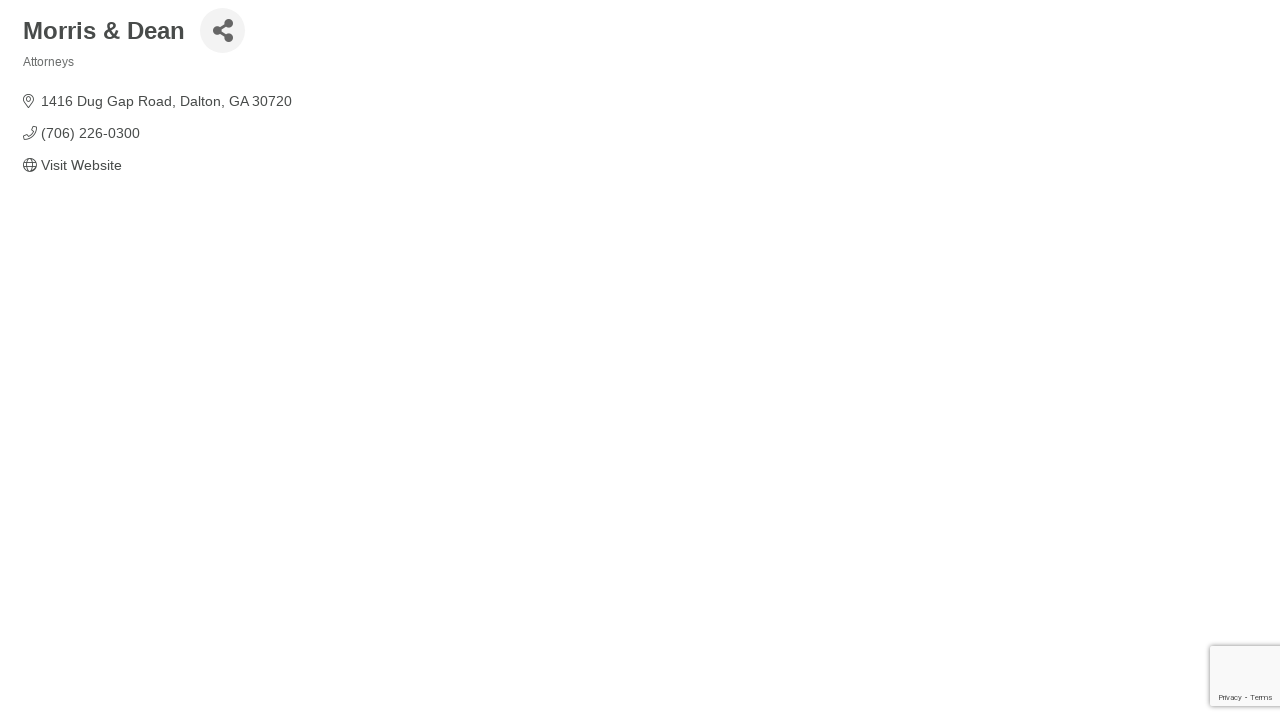

--- FILE ---
content_type: text/html; charset=utf-8
request_url: https://www.google.com/recaptcha/enterprise/anchor?ar=1&k=6LfI_T8rAAAAAMkWHrLP_GfSf3tLy9tKa839wcWa&co=aHR0cHM6Ly9idXNpbmVzcy5kYWx0b25jaGFtYmVyLm9yZzo0NDM.&hl=en&v=PoyoqOPhxBO7pBk68S4YbpHZ&size=invisible&anchor-ms=20000&execute-ms=30000&cb=2ykpb3ghl6oo
body_size: 48780
content:
<!DOCTYPE HTML><html dir="ltr" lang="en"><head><meta http-equiv="Content-Type" content="text/html; charset=UTF-8">
<meta http-equiv="X-UA-Compatible" content="IE=edge">
<title>reCAPTCHA</title>
<style type="text/css">
/* cyrillic-ext */
@font-face {
  font-family: 'Roboto';
  font-style: normal;
  font-weight: 400;
  font-stretch: 100%;
  src: url(//fonts.gstatic.com/s/roboto/v48/KFO7CnqEu92Fr1ME7kSn66aGLdTylUAMa3GUBHMdazTgWw.woff2) format('woff2');
  unicode-range: U+0460-052F, U+1C80-1C8A, U+20B4, U+2DE0-2DFF, U+A640-A69F, U+FE2E-FE2F;
}
/* cyrillic */
@font-face {
  font-family: 'Roboto';
  font-style: normal;
  font-weight: 400;
  font-stretch: 100%;
  src: url(//fonts.gstatic.com/s/roboto/v48/KFO7CnqEu92Fr1ME7kSn66aGLdTylUAMa3iUBHMdazTgWw.woff2) format('woff2');
  unicode-range: U+0301, U+0400-045F, U+0490-0491, U+04B0-04B1, U+2116;
}
/* greek-ext */
@font-face {
  font-family: 'Roboto';
  font-style: normal;
  font-weight: 400;
  font-stretch: 100%;
  src: url(//fonts.gstatic.com/s/roboto/v48/KFO7CnqEu92Fr1ME7kSn66aGLdTylUAMa3CUBHMdazTgWw.woff2) format('woff2');
  unicode-range: U+1F00-1FFF;
}
/* greek */
@font-face {
  font-family: 'Roboto';
  font-style: normal;
  font-weight: 400;
  font-stretch: 100%;
  src: url(//fonts.gstatic.com/s/roboto/v48/KFO7CnqEu92Fr1ME7kSn66aGLdTylUAMa3-UBHMdazTgWw.woff2) format('woff2');
  unicode-range: U+0370-0377, U+037A-037F, U+0384-038A, U+038C, U+038E-03A1, U+03A3-03FF;
}
/* math */
@font-face {
  font-family: 'Roboto';
  font-style: normal;
  font-weight: 400;
  font-stretch: 100%;
  src: url(//fonts.gstatic.com/s/roboto/v48/KFO7CnqEu92Fr1ME7kSn66aGLdTylUAMawCUBHMdazTgWw.woff2) format('woff2');
  unicode-range: U+0302-0303, U+0305, U+0307-0308, U+0310, U+0312, U+0315, U+031A, U+0326-0327, U+032C, U+032F-0330, U+0332-0333, U+0338, U+033A, U+0346, U+034D, U+0391-03A1, U+03A3-03A9, U+03B1-03C9, U+03D1, U+03D5-03D6, U+03F0-03F1, U+03F4-03F5, U+2016-2017, U+2034-2038, U+203C, U+2040, U+2043, U+2047, U+2050, U+2057, U+205F, U+2070-2071, U+2074-208E, U+2090-209C, U+20D0-20DC, U+20E1, U+20E5-20EF, U+2100-2112, U+2114-2115, U+2117-2121, U+2123-214F, U+2190, U+2192, U+2194-21AE, U+21B0-21E5, U+21F1-21F2, U+21F4-2211, U+2213-2214, U+2216-22FF, U+2308-230B, U+2310, U+2319, U+231C-2321, U+2336-237A, U+237C, U+2395, U+239B-23B7, U+23D0, U+23DC-23E1, U+2474-2475, U+25AF, U+25B3, U+25B7, U+25BD, U+25C1, U+25CA, U+25CC, U+25FB, U+266D-266F, U+27C0-27FF, U+2900-2AFF, U+2B0E-2B11, U+2B30-2B4C, U+2BFE, U+3030, U+FF5B, U+FF5D, U+1D400-1D7FF, U+1EE00-1EEFF;
}
/* symbols */
@font-face {
  font-family: 'Roboto';
  font-style: normal;
  font-weight: 400;
  font-stretch: 100%;
  src: url(//fonts.gstatic.com/s/roboto/v48/KFO7CnqEu92Fr1ME7kSn66aGLdTylUAMaxKUBHMdazTgWw.woff2) format('woff2');
  unicode-range: U+0001-000C, U+000E-001F, U+007F-009F, U+20DD-20E0, U+20E2-20E4, U+2150-218F, U+2190, U+2192, U+2194-2199, U+21AF, U+21E6-21F0, U+21F3, U+2218-2219, U+2299, U+22C4-22C6, U+2300-243F, U+2440-244A, U+2460-24FF, U+25A0-27BF, U+2800-28FF, U+2921-2922, U+2981, U+29BF, U+29EB, U+2B00-2BFF, U+4DC0-4DFF, U+FFF9-FFFB, U+10140-1018E, U+10190-1019C, U+101A0, U+101D0-101FD, U+102E0-102FB, U+10E60-10E7E, U+1D2C0-1D2D3, U+1D2E0-1D37F, U+1F000-1F0FF, U+1F100-1F1AD, U+1F1E6-1F1FF, U+1F30D-1F30F, U+1F315, U+1F31C, U+1F31E, U+1F320-1F32C, U+1F336, U+1F378, U+1F37D, U+1F382, U+1F393-1F39F, U+1F3A7-1F3A8, U+1F3AC-1F3AF, U+1F3C2, U+1F3C4-1F3C6, U+1F3CA-1F3CE, U+1F3D4-1F3E0, U+1F3ED, U+1F3F1-1F3F3, U+1F3F5-1F3F7, U+1F408, U+1F415, U+1F41F, U+1F426, U+1F43F, U+1F441-1F442, U+1F444, U+1F446-1F449, U+1F44C-1F44E, U+1F453, U+1F46A, U+1F47D, U+1F4A3, U+1F4B0, U+1F4B3, U+1F4B9, U+1F4BB, U+1F4BF, U+1F4C8-1F4CB, U+1F4D6, U+1F4DA, U+1F4DF, U+1F4E3-1F4E6, U+1F4EA-1F4ED, U+1F4F7, U+1F4F9-1F4FB, U+1F4FD-1F4FE, U+1F503, U+1F507-1F50B, U+1F50D, U+1F512-1F513, U+1F53E-1F54A, U+1F54F-1F5FA, U+1F610, U+1F650-1F67F, U+1F687, U+1F68D, U+1F691, U+1F694, U+1F698, U+1F6AD, U+1F6B2, U+1F6B9-1F6BA, U+1F6BC, U+1F6C6-1F6CF, U+1F6D3-1F6D7, U+1F6E0-1F6EA, U+1F6F0-1F6F3, U+1F6F7-1F6FC, U+1F700-1F7FF, U+1F800-1F80B, U+1F810-1F847, U+1F850-1F859, U+1F860-1F887, U+1F890-1F8AD, U+1F8B0-1F8BB, U+1F8C0-1F8C1, U+1F900-1F90B, U+1F93B, U+1F946, U+1F984, U+1F996, U+1F9E9, U+1FA00-1FA6F, U+1FA70-1FA7C, U+1FA80-1FA89, U+1FA8F-1FAC6, U+1FACE-1FADC, U+1FADF-1FAE9, U+1FAF0-1FAF8, U+1FB00-1FBFF;
}
/* vietnamese */
@font-face {
  font-family: 'Roboto';
  font-style: normal;
  font-weight: 400;
  font-stretch: 100%;
  src: url(//fonts.gstatic.com/s/roboto/v48/KFO7CnqEu92Fr1ME7kSn66aGLdTylUAMa3OUBHMdazTgWw.woff2) format('woff2');
  unicode-range: U+0102-0103, U+0110-0111, U+0128-0129, U+0168-0169, U+01A0-01A1, U+01AF-01B0, U+0300-0301, U+0303-0304, U+0308-0309, U+0323, U+0329, U+1EA0-1EF9, U+20AB;
}
/* latin-ext */
@font-face {
  font-family: 'Roboto';
  font-style: normal;
  font-weight: 400;
  font-stretch: 100%;
  src: url(//fonts.gstatic.com/s/roboto/v48/KFO7CnqEu92Fr1ME7kSn66aGLdTylUAMa3KUBHMdazTgWw.woff2) format('woff2');
  unicode-range: U+0100-02BA, U+02BD-02C5, U+02C7-02CC, U+02CE-02D7, U+02DD-02FF, U+0304, U+0308, U+0329, U+1D00-1DBF, U+1E00-1E9F, U+1EF2-1EFF, U+2020, U+20A0-20AB, U+20AD-20C0, U+2113, U+2C60-2C7F, U+A720-A7FF;
}
/* latin */
@font-face {
  font-family: 'Roboto';
  font-style: normal;
  font-weight: 400;
  font-stretch: 100%;
  src: url(//fonts.gstatic.com/s/roboto/v48/KFO7CnqEu92Fr1ME7kSn66aGLdTylUAMa3yUBHMdazQ.woff2) format('woff2');
  unicode-range: U+0000-00FF, U+0131, U+0152-0153, U+02BB-02BC, U+02C6, U+02DA, U+02DC, U+0304, U+0308, U+0329, U+2000-206F, U+20AC, U+2122, U+2191, U+2193, U+2212, U+2215, U+FEFF, U+FFFD;
}
/* cyrillic-ext */
@font-face {
  font-family: 'Roboto';
  font-style: normal;
  font-weight: 500;
  font-stretch: 100%;
  src: url(//fonts.gstatic.com/s/roboto/v48/KFO7CnqEu92Fr1ME7kSn66aGLdTylUAMa3GUBHMdazTgWw.woff2) format('woff2');
  unicode-range: U+0460-052F, U+1C80-1C8A, U+20B4, U+2DE0-2DFF, U+A640-A69F, U+FE2E-FE2F;
}
/* cyrillic */
@font-face {
  font-family: 'Roboto';
  font-style: normal;
  font-weight: 500;
  font-stretch: 100%;
  src: url(//fonts.gstatic.com/s/roboto/v48/KFO7CnqEu92Fr1ME7kSn66aGLdTylUAMa3iUBHMdazTgWw.woff2) format('woff2');
  unicode-range: U+0301, U+0400-045F, U+0490-0491, U+04B0-04B1, U+2116;
}
/* greek-ext */
@font-face {
  font-family: 'Roboto';
  font-style: normal;
  font-weight: 500;
  font-stretch: 100%;
  src: url(//fonts.gstatic.com/s/roboto/v48/KFO7CnqEu92Fr1ME7kSn66aGLdTylUAMa3CUBHMdazTgWw.woff2) format('woff2');
  unicode-range: U+1F00-1FFF;
}
/* greek */
@font-face {
  font-family: 'Roboto';
  font-style: normal;
  font-weight: 500;
  font-stretch: 100%;
  src: url(//fonts.gstatic.com/s/roboto/v48/KFO7CnqEu92Fr1ME7kSn66aGLdTylUAMa3-UBHMdazTgWw.woff2) format('woff2');
  unicode-range: U+0370-0377, U+037A-037F, U+0384-038A, U+038C, U+038E-03A1, U+03A3-03FF;
}
/* math */
@font-face {
  font-family: 'Roboto';
  font-style: normal;
  font-weight: 500;
  font-stretch: 100%;
  src: url(//fonts.gstatic.com/s/roboto/v48/KFO7CnqEu92Fr1ME7kSn66aGLdTylUAMawCUBHMdazTgWw.woff2) format('woff2');
  unicode-range: U+0302-0303, U+0305, U+0307-0308, U+0310, U+0312, U+0315, U+031A, U+0326-0327, U+032C, U+032F-0330, U+0332-0333, U+0338, U+033A, U+0346, U+034D, U+0391-03A1, U+03A3-03A9, U+03B1-03C9, U+03D1, U+03D5-03D6, U+03F0-03F1, U+03F4-03F5, U+2016-2017, U+2034-2038, U+203C, U+2040, U+2043, U+2047, U+2050, U+2057, U+205F, U+2070-2071, U+2074-208E, U+2090-209C, U+20D0-20DC, U+20E1, U+20E5-20EF, U+2100-2112, U+2114-2115, U+2117-2121, U+2123-214F, U+2190, U+2192, U+2194-21AE, U+21B0-21E5, U+21F1-21F2, U+21F4-2211, U+2213-2214, U+2216-22FF, U+2308-230B, U+2310, U+2319, U+231C-2321, U+2336-237A, U+237C, U+2395, U+239B-23B7, U+23D0, U+23DC-23E1, U+2474-2475, U+25AF, U+25B3, U+25B7, U+25BD, U+25C1, U+25CA, U+25CC, U+25FB, U+266D-266F, U+27C0-27FF, U+2900-2AFF, U+2B0E-2B11, U+2B30-2B4C, U+2BFE, U+3030, U+FF5B, U+FF5D, U+1D400-1D7FF, U+1EE00-1EEFF;
}
/* symbols */
@font-face {
  font-family: 'Roboto';
  font-style: normal;
  font-weight: 500;
  font-stretch: 100%;
  src: url(//fonts.gstatic.com/s/roboto/v48/KFO7CnqEu92Fr1ME7kSn66aGLdTylUAMaxKUBHMdazTgWw.woff2) format('woff2');
  unicode-range: U+0001-000C, U+000E-001F, U+007F-009F, U+20DD-20E0, U+20E2-20E4, U+2150-218F, U+2190, U+2192, U+2194-2199, U+21AF, U+21E6-21F0, U+21F3, U+2218-2219, U+2299, U+22C4-22C6, U+2300-243F, U+2440-244A, U+2460-24FF, U+25A0-27BF, U+2800-28FF, U+2921-2922, U+2981, U+29BF, U+29EB, U+2B00-2BFF, U+4DC0-4DFF, U+FFF9-FFFB, U+10140-1018E, U+10190-1019C, U+101A0, U+101D0-101FD, U+102E0-102FB, U+10E60-10E7E, U+1D2C0-1D2D3, U+1D2E0-1D37F, U+1F000-1F0FF, U+1F100-1F1AD, U+1F1E6-1F1FF, U+1F30D-1F30F, U+1F315, U+1F31C, U+1F31E, U+1F320-1F32C, U+1F336, U+1F378, U+1F37D, U+1F382, U+1F393-1F39F, U+1F3A7-1F3A8, U+1F3AC-1F3AF, U+1F3C2, U+1F3C4-1F3C6, U+1F3CA-1F3CE, U+1F3D4-1F3E0, U+1F3ED, U+1F3F1-1F3F3, U+1F3F5-1F3F7, U+1F408, U+1F415, U+1F41F, U+1F426, U+1F43F, U+1F441-1F442, U+1F444, U+1F446-1F449, U+1F44C-1F44E, U+1F453, U+1F46A, U+1F47D, U+1F4A3, U+1F4B0, U+1F4B3, U+1F4B9, U+1F4BB, U+1F4BF, U+1F4C8-1F4CB, U+1F4D6, U+1F4DA, U+1F4DF, U+1F4E3-1F4E6, U+1F4EA-1F4ED, U+1F4F7, U+1F4F9-1F4FB, U+1F4FD-1F4FE, U+1F503, U+1F507-1F50B, U+1F50D, U+1F512-1F513, U+1F53E-1F54A, U+1F54F-1F5FA, U+1F610, U+1F650-1F67F, U+1F687, U+1F68D, U+1F691, U+1F694, U+1F698, U+1F6AD, U+1F6B2, U+1F6B9-1F6BA, U+1F6BC, U+1F6C6-1F6CF, U+1F6D3-1F6D7, U+1F6E0-1F6EA, U+1F6F0-1F6F3, U+1F6F7-1F6FC, U+1F700-1F7FF, U+1F800-1F80B, U+1F810-1F847, U+1F850-1F859, U+1F860-1F887, U+1F890-1F8AD, U+1F8B0-1F8BB, U+1F8C0-1F8C1, U+1F900-1F90B, U+1F93B, U+1F946, U+1F984, U+1F996, U+1F9E9, U+1FA00-1FA6F, U+1FA70-1FA7C, U+1FA80-1FA89, U+1FA8F-1FAC6, U+1FACE-1FADC, U+1FADF-1FAE9, U+1FAF0-1FAF8, U+1FB00-1FBFF;
}
/* vietnamese */
@font-face {
  font-family: 'Roboto';
  font-style: normal;
  font-weight: 500;
  font-stretch: 100%;
  src: url(//fonts.gstatic.com/s/roboto/v48/KFO7CnqEu92Fr1ME7kSn66aGLdTylUAMa3OUBHMdazTgWw.woff2) format('woff2');
  unicode-range: U+0102-0103, U+0110-0111, U+0128-0129, U+0168-0169, U+01A0-01A1, U+01AF-01B0, U+0300-0301, U+0303-0304, U+0308-0309, U+0323, U+0329, U+1EA0-1EF9, U+20AB;
}
/* latin-ext */
@font-face {
  font-family: 'Roboto';
  font-style: normal;
  font-weight: 500;
  font-stretch: 100%;
  src: url(//fonts.gstatic.com/s/roboto/v48/KFO7CnqEu92Fr1ME7kSn66aGLdTylUAMa3KUBHMdazTgWw.woff2) format('woff2');
  unicode-range: U+0100-02BA, U+02BD-02C5, U+02C7-02CC, U+02CE-02D7, U+02DD-02FF, U+0304, U+0308, U+0329, U+1D00-1DBF, U+1E00-1E9F, U+1EF2-1EFF, U+2020, U+20A0-20AB, U+20AD-20C0, U+2113, U+2C60-2C7F, U+A720-A7FF;
}
/* latin */
@font-face {
  font-family: 'Roboto';
  font-style: normal;
  font-weight: 500;
  font-stretch: 100%;
  src: url(//fonts.gstatic.com/s/roboto/v48/KFO7CnqEu92Fr1ME7kSn66aGLdTylUAMa3yUBHMdazQ.woff2) format('woff2');
  unicode-range: U+0000-00FF, U+0131, U+0152-0153, U+02BB-02BC, U+02C6, U+02DA, U+02DC, U+0304, U+0308, U+0329, U+2000-206F, U+20AC, U+2122, U+2191, U+2193, U+2212, U+2215, U+FEFF, U+FFFD;
}
/* cyrillic-ext */
@font-face {
  font-family: 'Roboto';
  font-style: normal;
  font-weight: 900;
  font-stretch: 100%;
  src: url(//fonts.gstatic.com/s/roboto/v48/KFO7CnqEu92Fr1ME7kSn66aGLdTylUAMa3GUBHMdazTgWw.woff2) format('woff2');
  unicode-range: U+0460-052F, U+1C80-1C8A, U+20B4, U+2DE0-2DFF, U+A640-A69F, U+FE2E-FE2F;
}
/* cyrillic */
@font-face {
  font-family: 'Roboto';
  font-style: normal;
  font-weight: 900;
  font-stretch: 100%;
  src: url(//fonts.gstatic.com/s/roboto/v48/KFO7CnqEu92Fr1ME7kSn66aGLdTylUAMa3iUBHMdazTgWw.woff2) format('woff2');
  unicode-range: U+0301, U+0400-045F, U+0490-0491, U+04B0-04B1, U+2116;
}
/* greek-ext */
@font-face {
  font-family: 'Roboto';
  font-style: normal;
  font-weight: 900;
  font-stretch: 100%;
  src: url(//fonts.gstatic.com/s/roboto/v48/KFO7CnqEu92Fr1ME7kSn66aGLdTylUAMa3CUBHMdazTgWw.woff2) format('woff2');
  unicode-range: U+1F00-1FFF;
}
/* greek */
@font-face {
  font-family: 'Roboto';
  font-style: normal;
  font-weight: 900;
  font-stretch: 100%;
  src: url(//fonts.gstatic.com/s/roboto/v48/KFO7CnqEu92Fr1ME7kSn66aGLdTylUAMa3-UBHMdazTgWw.woff2) format('woff2');
  unicode-range: U+0370-0377, U+037A-037F, U+0384-038A, U+038C, U+038E-03A1, U+03A3-03FF;
}
/* math */
@font-face {
  font-family: 'Roboto';
  font-style: normal;
  font-weight: 900;
  font-stretch: 100%;
  src: url(//fonts.gstatic.com/s/roboto/v48/KFO7CnqEu92Fr1ME7kSn66aGLdTylUAMawCUBHMdazTgWw.woff2) format('woff2');
  unicode-range: U+0302-0303, U+0305, U+0307-0308, U+0310, U+0312, U+0315, U+031A, U+0326-0327, U+032C, U+032F-0330, U+0332-0333, U+0338, U+033A, U+0346, U+034D, U+0391-03A1, U+03A3-03A9, U+03B1-03C9, U+03D1, U+03D5-03D6, U+03F0-03F1, U+03F4-03F5, U+2016-2017, U+2034-2038, U+203C, U+2040, U+2043, U+2047, U+2050, U+2057, U+205F, U+2070-2071, U+2074-208E, U+2090-209C, U+20D0-20DC, U+20E1, U+20E5-20EF, U+2100-2112, U+2114-2115, U+2117-2121, U+2123-214F, U+2190, U+2192, U+2194-21AE, U+21B0-21E5, U+21F1-21F2, U+21F4-2211, U+2213-2214, U+2216-22FF, U+2308-230B, U+2310, U+2319, U+231C-2321, U+2336-237A, U+237C, U+2395, U+239B-23B7, U+23D0, U+23DC-23E1, U+2474-2475, U+25AF, U+25B3, U+25B7, U+25BD, U+25C1, U+25CA, U+25CC, U+25FB, U+266D-266F, U+27C0-27FF, U+2900-2AFF, U+2B0E-2B11, U+2B30-2B4C, U+2BFE, U+3030, U+FF5B, U+FF5D, U+1D400-1D7FF, U+1EE00-1EEFF;
}
/* symbols */
@font-face {
  font-family: 'Roboto';
  font-style: normal;
  font-weight: 900;
  font-stretch: 100%;
  src: url(//fonts.gstatic.com/s/roboto/v48/KFO7CnqEu92Fr1ME7kSn66aGLdTylUAMaxKUBHMdazTgWw.woff2) format('woff2');
  unicode-range: U+0001-000C, U+000E-001F, U+007F-009F, U+20DD-20E0, U+20E2-20E4, U+2150-218F, U+2190, U+2192, U+2194-2199, U+21AF, U+21E6-21F0, U+21F3, U+2218-2219, U+2299, U+22C4-22C6, U+2300-243F, U+2440-244A, U+2460-24FF, U+25A0-27BF, U+2800-28FF, U+2921-2922, U+2981, U+29BF, U+29EB, U+2B00-2BFF, U+4DC0-4DFF, U+FFF9-FFFB, U+10140-1018E, U+10190-1019C, U+101A0, U+101D0-101FD, U+102E0-102FB, U+10E60-10E7E, U+1D2C0-1D2D3, U+1D2E0-1D37F, U+1F000-1F0FF, U+1F100-1F1AD, U+1F1E6-1F1FF, U+1F30D-1F30F, U+1F315, U+1F31C, U+1F31E, U+1F320-1F32C, U+1F336, U+1F378, U+1F37D, U+1F382, U+1F393-1F39F, U+1F3A7-1F3A8, U+1F3AC-1F3AF, U+1F3C2, U+1F3C4-1F3C6, U+1F3CA-1F3CE, U+1F3D4-1F3E0, U+1F3ED, U+1F3F1-1F3F3, U+1F3F5-1F3F7, U+1F408, U+1F415, U+1F41F, U+1F426, U+1F43F, U+1F441-1F442, U+1F444, U+1F446-1F449, U+1F44C-1F44E, U+1F453, U+1F46A, U+1F47D, U+1F4A3, U+1F4B0, U+1F4B3, U+1F4B9, U+1F4BB, U+1F4BF, U+1F4C8-1F4CB, U+1F4D6, U+1F4DA, U+1F4DF, U+1F4E3-1F4E6, U+1F4EA-1F4ED, U+1F4F7, U+1F4F9-1F4FB, U+1F4FD-1F4FE, U+1F503, U+1F507-1F50B, U+1F50D, U+1F512-1F513, U+1F53E-1F54A, U+1F54F-1F5FA, U+1F610, U+1F650-1F67F, U+1F687, U+1F68D, U+1F691, U+1F694, U+1F698, U+1F6AD, U+1F6B2, U+1F6B9-1F6BA, U+1F6BC, U+1F6C6-1F6CF, U+1F6D3-1F6D7, U+1F6E0-1F6EA, U+1F6F0-1F6F3, U+1F6F7-1F6FC, U+1F700-1F7FF, U+1F800-1F80B, U+1F810-1F847, U+1F850-1F859, U+1F860-1F887, U+1F890-1F8AD, U+1F8B0-1F8BB, U+1F8C0-1F8C1, U+1F900-1F90B, U+1F93B, U+1F946, U+1F984, U+1F996, U+1F9E9, U+1FA00-1FA6F, U+1FA70-1FA7C, U+1FA80-1FA89, U+1FA8F-1FAC6, U+1FACE-1FADC, U+1FADF-1FAE9, U+1FAF0-1FAF8, U+1FB00-1FBFF;
}
/* vietnamese */
@font-face {
  font-family: 'Roboto';
  font-style: normal;
  font-weight: 900;
  font-stretch: 100%;
  src: url(//fonts.gstatic.com/s/roboto/v48/KFO7CnqEu92Fr1ME7kSn66aGLdTylUAMa3OUBHMdazTgWw.woff2) format('woff2');
  unicode-range: U+0102-0103, U+0110-0111, U+0128-0129, U+0168-0169, U+01A0-01A1, U+01AF-01B0, U+0300-0301, U+0303-0304, U+0308-0309, U+0323, U+0329, U+1EA0-1EF9, U+20AB;
}
/* latin-ext */
@font-face {
  font-family: 'Roboto';
  font-style: normal;
  font-weight: 900;
  font-stretch: 100%;
  src: url(//fonts.gstatic.com/s/roboto/v48/KFO7CnqEu92Fr1ME7kSn66aGLdTylUAMa3KUBHMdazTgWw.woff2) format('woff2');
  unicode-range: U+0100-02BA, U+02BD-02C5, U+02C7-02CC, U+02CE-02D7, U+02DD-02FF, U+0304, U+0308, U+0329, U+1D00-1DBF, U+1E00-1E9F, U+1EF2-1EFF, U+2020, U+20A0-20AB, U+20AD-20C0, U+2113, U+2C60-2C7F, U+A720-A7FF;
}
/* latin */
@font-face {
  font-family: 'Roboto';
  font-style: normal;
  font-weight: 900;
  font-stretch: 100%;
  src: url(//fonts.gstatic.com/s/roboto/v48/KFO7CnqEu92Fr1ME7kSn66aGLdTylUAMa3yUBHMdazQ.woff2) format('woff2');
  unicode-range: U+0000-00FF, U+0131, U+0152-0153, U+02BB-02BC, U+02C6, U+02DA, U+02DC, U+0304, U+0308, U+0329, U+2000-206F, U+20AC, U+2122, U+2191, U+2193, U+2212, U+2215, U+FEFF, U+FFFD;
}

</style>
<link rel="stylesheet" type="text/css" href="https://www.gstatic.com/recaptcha/releases/PoyoqOPhxBO7pBk68S4YbpHZ/styles__ltr.css">
<script nonce="IIFBqyAfxaBLcdpz182rig" type="text/javascript">window['__recaptcha_api'] = 'https://www.google.com/recaptcha/enterprise/';</script>
<script type="text/javascript" src="https://www.gstatic.com/recaptcha/releases/PoyoqOPhxBO7pBk68S4YbpHZ/recaptcha__en.js" nonce="IIFBqyAfxaBLcdpz182rig">
      
    </script></head>
<body><div id="rc-anchor-alert" class="rc-anchor-alert"></div>
<input type="hidden" id="recaptcha-token" value="[base64]">
<script type="text/javascript" nonce="IIFBqyAfxaBLcdpz182rig">
      recaptcha.anchor.Main.init("[\x22ainput\x22,[\x22bgdata\x22,\x22\x22,\[base64]/[base64]/bmV3IFpbdF0obVswXSk6Sz09Mj9uZXcgWlt0XShtWzBdLG1bMV0pOks9PTM/bmV3IFpbdF0obVswXSxtWzFdLG1bMl0pOks9PTQ/[base64]/[base64]/[base64]/[base64]/[base64]/[base64]/[base64]/[base64]/[base64]/[base64]/[base64]/[base64]/[base64]/[base64]\\u003d\\u003d\x22,\[base64]\x22,\[base64]/[base64]/DrxbCgsOHw5E1w4Fjw5l1YnpCCMKlLiHCgsK5Z8OQHV1dfR/DjnVlwofDkVN9PMKVw5BYwq5Tw40Jwp1ad3lyHcO1e8Onw5hwwpdtw6rDpcKyKsKNwodxOggAbcKrwr1zMCYmZC0DwozDicOtAcKsNcOMKizChwfCu8OeDcK6DV1xw73DpsOuS8OFwpotPcKhM3DCuMOIw6fClWnCmCZFw6/CgsOAw68qbnl2PcKtIwnCnBPCikURwp/Dp8O3w5jDggbDpyBQJgVHesKPwqstJ8Orw71RwrhDKcKPwpzDssOvw5o+w6XCgQpHCAvCpcOAw7hBXcKpw4DDhMKDw5LCogo/[base64]/ehrDvXPCl8O5w6HDmMKKX8Ktwps2wq/Co8KbwpdSNcO8wpvCvMKJFcKIawPDnsOCOx/Dl2phL8KDwr/Cm8OcR8KFa8KCwp7Cp2vDvxrDmzDCuQ7Cu8OzLDoGw4tyw6HDhMKGO3/DqX/[base64]/Cp3LCvcKbwqjDssOTeMKoeFXDh0Bkw71hQcORw4YZw40jBsOyNxjDvsK0OcKBw6PDhMKLdXo1C8KSwoHDhkNcwq/Cin/[base64]/CsX7CgwcxLlzDg24cK8Kww6XCrxfDscOCNCbCsAFvA0lSfMKwRn/ClMOAwpJ0wqgQw750LsO4wr/CrcOEwr7Dq2TCrFwnZsKUOcOMD1XCm8OVeQgEacOvf3xKTArDosKOwqnDhXTCjcKpw6AQwoNFwqZ5w5UZQkzClcO/[base64]/DpsOTw6E/djDDh2kKADMANcOwAg7CnMKEw4wyemh9PAfDiMKzLsKtOMK1wrLDuMOSI27DtEDDkj8vw4XDt8OwVk/ChAU3TF/[base64]/ClVHCnBbCnF3DizfDvmfDvR7DjMOGMsK3IUvDjMO8S2A3PjcBYiHDgEsJZTVWZ8Kcw5/DgcOPRsOAP8OWIMKZJBQJJixew4bCtcKzHGxYwo/CoHnCosK9w4TDpk7Do3Jfw7kawpYDeMK+woPDmncqwq/DgWTCh8KbFMOFw5waPsKKeihLCsKBw7hIwrfDiVXDtsO/w4DDqcK3wpsewoPCtFLDrMKmHcK7w4/CkcO0wpbCrSnCgA14N23DszQ0w44tw6DCgx3DgMK+w6zDjhAtFsK5w7TDpcKrLMO5wopdw7fCpMOQwrTDpMOfwqrDlsOmHgIDZRkYw61BIsOgBsK8cCZ/Zht8w5/DlcOQwp5hwp7Dkz9JwrFEwqXCmA/DmApEwqHDrBXCusKPWyJsfhvCpMKAacO3wrMwU8KlwrHCuTTCl8KsXMOcHibCkyw5wpDDvgPClidqQcK+wrbDrwvCvsOoY8KqbWoEfcOOw6glKgLChCjCgUVyNMOsOMOIwrzDkCrDlsORYjDCthvCrFllXMKJwp7DgwDCiy/Dl3HDiXfDg0PCmBtoBwLCgsKlXMO8woLCnMOCSiAYworDosOLwrYqbD07CcKgwpdKKMOXw7VBw6zCgsO+GXQjwp/CoD0Qw7/ChEdpwp1UwrkCSlvCk8Ojw4DCrMKzayfCg0vCn8OLZsKvwph6BnbDn1/[base64]/d8OjeU02TsK7wpHCpCJSP8K7C8KfEcOvcxjCtHfDp8OZw5/CosKawr7CoMOPVcKvw7oLUcKpw69+wo/Chzk1woVpw7zClyPDryscAsOKDcOofCZqw5JaZcKGT8OtXCxOInDDiCjDjkfCvRDDosOsccO0wpTDpwx0wqggQ8KDAAjCvcKTw5Ffa01gw78Xw41/[base64]/ekLDpMKiw6HClxkkwqM1w5LCpcKOb8OzBsO1bBBCwqkzXsO3AWISwo/Dtx3Dh3Vpwqs/PT/DkMKfAmV8X0fDncOTwpI+McKJw7LDmMOVw4bCkBIFQkHCr8KjwrvDvF0AwpTDvMOHw4UwwoPDkMKdwrrCocKcTjJhwobCqQLDsEgWw7jCpcKZwq9sccKBwpkPJcK+w7NfbcKrw6fDtsOxMsKhQMKMw5LCjl7DhsKRw4p0bMOJNsOsZcOgw7XDvsOgE8O3MAPDuGt/wqJxwqDCu8O9J8OiQ8O4PMKOOUkqYxbCjyDCjcK2BxBkwrQKw7vDqhBkDw/DrTlYRMKYN8Kgw5fDjMO3wr/CkhDCt2rDnHxKw6fCjXTDs8OcwoDCgQ3DscKNw4RQwqZQw7BcwrMfHx7CmgrDlXkBw5/CpXAHCsKfwosUwrU6E8Kdw43Dj8Oqf8Ksw6vDo0jCuWfCvnfDh8OgIBEMw7pUQ2VdwrjDvGRCKAnCgcOYCsKRFBLDpMKBScObasKUdXzDrT3CqsOdZlYpbsOYcsKfwrTCrj/Ds3IWw6rDt8OBW8ORw5bCgx3DtcOWw6XDiMKwIMOyw7vDoyATw49EBsKFw7LDrSNHSHXDuyVMw5DCscKlWsOFw5fDn8OBHsOnwqdqVsOyNsOlAsKaEWAcwrJ+wr9MwqF+wrTDmmJjwqZvcD3Cj0o/w53DksOSR18HS3kqUgLCksKjwoDDkgsrw4thNklWGF5UwosPbWU5OUArCnDCtzUHw5HDgjTCrcOqw5PDuV5IIUkwwp3DhnrChMODw6ZZw6VIw7rDl8KSw4MvUDHDh8K3wpd5wqtpwqrDrsKfw4XDhk9LXhZLw59xPls5fA3Dq8KjwrRyU2ZGZFI6wq3Cjn7Dn2PDmG/CjgrDhcKMbRUgw6DDoiZ6w7HCksOICi7Cm8OJd8K3wotqRMKQw4pgHiXDhVPDvXzDskR5wq9Zw4I5Q8KBw40XwrZ9aAZ+w4XCqjbDpHUww7pDcgvChcOPZy0cw68NVcONf8O/wo3Dq8KzYk17wpA6wqAlEMO3w6cbHcKUw6d/[base64]/wqvDpQXCicK1fCwdPwvDscKdNMO+wq7CucKuSxbDsznDoEIow4rCrcOyw4AvwpjCk2LDk1zDhQNlcGYQL8ONTMO5ZsO5w7wCwo09LCzDnEY1wqlTBUbCscOvwpIbasKtwq1EU29Sw4FOw7YtEsO0JwfCm3cIfcKUNwYpN8KFwrIIwobDscO6dHPDqCDDlU/Cj8O/IVjCncOaw5XCo0/CusO2w4PDk04Nwp/CgMKnNT5+wp5rw6EnISDDslZJZsKGwrM5wpPCoB53woYGXMOlQMO2wojCrcKmwq/Cmisjwq4MwqLCj8Ouw4LCrlbCgMODBsKQw7/[base64]/[base64]/DtlfCuMOVwrZyw4LDmsO1A3UVSHhuwo90f8OBwpfDnMKnwp1vJMOXw7A2YsKXwrYue8KgHmbCncO2QDrCl8KoP1F9T8Odw4xkaxx6ImTDlcOIGUwWDjLCh2kQw77CqE9zwo3CmQDDpx9BwoHCrsO3YjzDhsOhNcKdw6Z1dMO4wphXw5NNwr/[base64]/w70REcODwoBOwqoPwro0ecOWwr/CosOYwoA1EMKyPsOacRzDosKJwq3DlMOHw6PCgH5SWcK2wrzCt2g4w43Du8OXAsOhw7/Cg8OySGwWw6fCjjsHwpfCjcKzWnQWUMOeFRXDkcOlwrrDlypxNMKvL3bDj8K+cx8QQMO9RVBMw7TChXoPw4EyD3LDiMK/w7nDlsOrw53DksOkXMOZw7PCtsK6CMO/w7zDr8KOwpfDhHQwM8OiwqDDvsOnw4cPVRgjdcONw63Dthp9w4hhw7nCsm1Ywr/CmUzChcK/w7fDvcOqwrDCucKBdcOnM8KJfcKfw4h5woczw7dKwqPDisOWwpY0U8KQb1HDohzCqhPDkMK3wrnCuyrCuMOwfWhoUC/DoBPDqsKjWMKhWSPCq8KODnw0AcOmdVnCosK8PsOBw7JwYX5DwqHDrsKvwp3DtzQzwqLDisKMNcO7A8OKQX3DljN2GALDuWzCsivDnCsawpxAE8Orw4V6IcOANMK2LsKuw6VwezvDl8K/wpNOFMOdw58fwrHCvj5Lw7XDmz1teXd5DhnCj8K8w5t6wqTDpsOLw51/w5zCshAgw5tKYsK9fsO8RcKOworCnsKoCxrDj2UMwoEtwo4Gwp0mw6t2GcOgw6fCgBw8MMKxX3vDnsKONljCqUV5YF3DsSzChBjDs8Kdwok4wpNOLCPDgj0wwobCqsKbw61BOsK3JzLCpzzDjcOdw7AabsOtwrpvVMOAwqvCpcOqw43DhsK1wo98w7AxVcO/wpAIwqDCjmMbGcOLw6rDiH18wrvDmsOdFDBsw5hWwobCs8KXwpNJAcKuwo0dwr/[base64]/[base64]/CpMObwoTCusOeTcKdAUZjw7A+e8OGwo/[base64]/cCUhw69PwococmZuEMOZYSjCpG3Cr8O0FFLCjjfDpT4KDMKtwpnChMOdw4h0w6IVw7RydMOGa8KydcKLwrQsR8K9wpkwMQDCq8KAYMKXwo3Cs8OjKMKqAC/Cqxpsw6pxEx3CpiszCMKpwo3Dgl/DuR96B8OceGHDjCTCgMOhcMO/wrLDgFwoHsK0N8KBwqQSwrfDom/[base64]/wq1fwo3Cpz/DgHNgwqsnYsO6bMORwrd8ZcOnFkY5wovCqcKhcsK/wo/DgmdEMcKjw4DCp8O2cQbDuMKpXsO7w4DDuMKtKMOGdsKYwpnDt1ENw5M4wpXDvHlbcsKbVjREwq3CqwvCicO0fcOZacOlw43CgcO3FcKowqjDpMKtw5JoRhdWwpjCusKtwrdCTsOpKsKywp9+J8KGwr9Sw4zCgcOCRcOXw7rDgsK1IX7DpCXCpsKGw4TCkMO2bXN/acOmcsOUw7U8wo4SI3sWMjBswp7CgXvCu8KHT1LDkgrCkBBuZCTCpzcbJsOBesKEBj7Ch1nDoMO7wr13w6dQWDzCvMOuw4w7I1LCniDDjnNBFsO5w7HDsTRvwqTCt8OwIgMxwp7Ci8OTc3/Cmmozw61WW8K2UsKswpHDk3fDgMOxwpTCqcKjw6FqeMO9w43CsDE5wprDr8OjcXPCri81HBHCnV7DqMOgwqhBBwPDomvDm8O4wpwqwqDDk03DjiAIwo7CpTrCucOPHkEtKWXChj/[base64]/CljbDtcKXwo1qwrbDlsK/w6I9w44dw4vDokvCqsOtHBYmUMKhTxUxHMKJwq/[base64]/Cn8KmNsKawqrCiWRYw4DDoMOhw6t4XMKBH37DqcKKc1Eowp3Cuhwbd8OowpgFe8KewqdGw4hOw6M0wosNZcKKw57ChMKRwpTDnMKIL0XDnWnDk0nDgQpMwq3DpyIlZ8KSw75kbcKEGi0/[base64]/CjwHCvkUcL3hzw7DCicOjKTTDnMKuwqlHwp/DiMOrwqvCkcOww5TDrcOzw6/Ci8OQD8O0Q8KEwo/[base64]/DmTPCmsOeLcOew7glBMOOaFMBGsKTwqjDvMKgwp01XnvDisKxwq/[base64]/CqMOew4lOO8OWGsO4HhFbGls0bMKVw4pGwp5Qwpgiw4Ayw4lFw7clwrfDusOMBCNmw49oRSTDtcKBP8Kiw5/CssKyE8OOOQDDiBTCosK6awTCv8O+wpPCqcO1bcOxZMO2MMK6VhrCtcK6Zh84w7JBasOpw60CwoHDkcKqNQ1owrk5RcKFUsK8FWTDnG/DocKcGcOzeMOKecKIZERKw4wIwosyw6NZZMOMw7nCrh3DrsOTw4TCocKNw7DCkMKiw4fCncOWw4rDqx5Ea3NRU8Kgwp8aY1bChBrDoiDCs8KeEsKqw4UYe8KJLsKNS8K2TFtmJ8O0F1NsPTzDhi3DpmYxDsOmw6nDuMOTw7cQEEHDo1w6wrfDuxLCgm5/wovDsMK/PzbDq3bCqMOtCG3DpnHCr8KyasORQsKVw5DDp8KBwqUaw7bCqcO2eSXCqBzCumfClGhkw5vDmmsuT3Y5KsOBYcKEw4TDvMKAQ8Kewp8EdcOJwrzDkMKtw4rDpMK6wpXCjBLCgFDCmFR7InDDmjvChCLCicOXCMO/VmIgB3HCt8KSGWDDr8O8w5nDvMOkRx4awrfDlyDDvsK6w5ZJwoAuIMK9EcKWSMKUEAfDnUnCvMObNmo9w7JRwosswobDqH84bg0XJMOpw4lpfDDDh8K8B8K2BcK/[base64]/CoMKua1VAwpfCsQs4GcKjJyklKQ5sGMOswpHCvMKlRsKAwqPDoxHCmwLCoS4Aw5/CqjvDhBjDvcKPfVUnw6/DiyPDjhrCmsKHYwspX8Kbw7wKLTjDtMKAw6zCncKyU8OuwpBwTl4iaw7CliLCpMOIOsK9SDvClUJVfMKHwql1w4ZuwrzCmMOLwpLCjsOYJcOweTHDn8O/[base64]/CqsK3MSDDrijDhxfCm8OdQ8Ofw4tnw5wewr9tw68uw6kswqnDksKCcsKrwpPDo8K2Z8KOTcK/[base64]/DjHTCq8KADAbCpsOWw7/DnHA3wrBWw59WLcKqC05SYDIcw6h9wqLCqjMpSMORPsK4WcOVw5XClMO5BTbChsObUcKUB8Kqwpkzw4F1wr/DrcOmwqxhwpjDpsONwrw9wpbCsELDoxldwqgkwpFxw5LDoBJbS8KTw7/DlcO4YltVHsKgw7V6woLCjHsnwp/DqcOvwrbCg8KUwoPCpsKVFcKlwr9ewrUjwrwBw47Cri9Iw63CoArDu2/DvRtPU8O3wrt4w7QtJ8ODworDsMK7UD3Cj3w1cSTCosOADcK3woDDpxvCiX4cQsKhw6prw6NULAkyw5LDgMOORMOeScK5wqJcwp/DnEvDr8KIJzDDiSLCq8O1w55qMRjDkEpkwooPw60tEm3Dt8O0w5hgKCfCpMOlEzDDok9Lwo3CmBHCgXbDiC0mwpjDiR3DgTFdDjtZw77CjXzCk8KLdVA0QsKSXn3Do8Omw7vDswvCg8KxbVB8w65EwrdtUyTChgzDlcOHw4Anw6vChj/DsB9lwp/ChQddOE0SwqQxwr7DgMOqwrQow7hkQ8ODb1k6PxRDN2/DqMKcw6oPw5EwwqvDlcK0PcK+XsONXEPCgzLDmMO5bV4dTFEKw5lWMEjDr8KmZMKZwqzDoWrCs8KEwqTDgcKWw4/DmC7CnsKhdW/DicKPwobDgMK5wrDDhcOwNk3Cpl/[base64]/CkcKpNw7CpyFNQ8KTwrbDq8OewolTH0QIYlXCgsOfw4M4fcKlRgnDqMK6XRjCrsOuw4xfS8KHQsKJQMKOPMK/[base64]/w6bCpxYUwqwjI2vCt8OhwoHCjjfCmkPDrzQcwqjDtsK/w557w5I5YFbCgcKbw7TDm8OyYsKbGcO1wqcSw6UUI1nDl8KLwq/DlSU2UC3Dr8O1UsKow5lkwq3CpAppF8OWeMKZMlbCnUhbT0TDqH/CvMOfwrlZN8K7eMKBwpw5EcK0fMO7w4vCuyTDksONw4J2e8ORQWooDsOtwrrDpcOHw7LDgFVWw784wovCv0taPmx/w4vCvDHDpVYPRCIKKVNtwqXDiENnUj96WcO7w64cw5/DlsONacOPwq9eA8KzC8KGLFdqw7bDkAzDssO/wq7CjGzDgg/DqzU1XzE0OzgxWcKVwrtmwotQJjkBw5rDvRNPw6/CqSZxwoIjZk/CrWpXw4HClcKOw6tYNnXDiz/DjcKcFsKrw7PCnGElOMKJwrbDscK2B1l4wrbDqsOpEMO4w4TDqHnDvRc4C8K/woXCg8KydsKywqRLw4IrCHTCsMKcPwc8eh7ClGrDqcKIw5XCn8Oow57CrsOiRMOFwqXCvDjCnA/[base64]/DoMOsw5QHFgYvwqlab0LDuwDDt8ORw7HCi8KHCMKjUAnCh3Mlw447wrRVwovClTLDjcOxfBDDuEPDrsKdwr7DpB/Dh1rCpsOsw71lGBLCnEEZwppmw51cw7VMMMOTJQ92w5LCgsKCw4HCnCDCqijCnH/ClUzCkDZdfcOmLVdWJ8KowqzDrQI9wqnChi3DssKVBsKmNVXDu8Kdw47Cmx3DqzYgw77ClSJfTUcQwpJWFMKrPcKiw6bCmkPCsmrCsMKgYMK8Ch1DQAARw4zDosKGw5/DvUNBZTzDlhkGE8OEdARZVDHDsmjDjAgNwq4jwqovecK9wqBLwpUDwrI/KMOGVE8eFhLCp0HCpjsvdyojezLDpcK2wpMXw4HDkcOSw7cvwqjCqMK5FB1ewojCqxPCt1BHbcKTXsK2wp7Co8ORw7fDrcOkaXnDrsOFTU/[base64]/wpLDicODw7lSwqIAIXHDncORwoLDpmHDh8KgUsOdwrjCkMO2TcOKNsK1dQLDh8Kdc27DscKpGsO2eEXCjsKncMOew7dEesKiw5XCtm9Xwrw4JBtDwoPDsE/DuMOrwpbDpsKlPw9vw7rDvMOYwq3CimXCoSBawqwvfcOgbsKNwqnCusKswoHCokjCksOhd8KAB8KJwp3Dn39CWUhtecKDccKDIMKOwo3ChMOfw6Elw64qw4PChwgNwrfCqEvDhVfCtWzCnVwHw5PDg8KSP8K8wptBaRthwrHCmMO/MX3CjGtHwq8+w7A7GMKPf0AAUcK2OE/DggBdwpIPwo3DqsOVUcKGJMOUwqR3wrHCjMKYecOsfMKfScOjGkYjwrrCi8OZMCPCmWfDosKLe28EUB4EAyXCisKgZcONw4FsS8Onw45tMUfClnnCh3HCh1jCk8OiQRTDvMKZEMKAw7sXfMKuJ0/DrMKKKTgnccKKAAQzw6BpXsKHXyvDm8O6wrXCgw5PWsKcXUhgwpMdw4HDl8OrGsKWA8OTwrlcw4/Ck8K5w6fCpmZAK8Krw7lYwp7Ct1Quw5PCiA/CqMKAwpMZwrDDlQ/[base64]/w6NPwoDDuz8TVnDDkU0fXsKAAsKywr7Dpw7DhB/CjR8MfcKDwqJxDB3ClMOnwp3ChgrDicOdw4vCk2FOAgHCgwfCgcO0wpdtwpLCt0tvw6/Dr2kIwpvDoGgPbsKRf8O5fcKQwrRMwqrDpcORFGnCl0nDkzfCiRvDmGrDoUvClyLCs8KtFcKsOcKdHsKEel/CsntNwpbDgTcYNF9CKB7Ckz7DtT3CrcOMUUB9w6dXw7BmwoTDksODYWkuw57CncKpwoTCl8Kdwp/DqcOZRgPCljc3UMOIwqjDpkdPwpJzc3bCkjk2wqXCjcKpTS/CicKbdsOmw6rDvzMsE8OZw6LClyJLasOnw4I6wpd+wrTDvlfDix8DTsO9w4cwwrMaw5YiPcOddR3ChcKFw7AgHcKwO8KKdF3Dk8KScgZgwr1iw53CvMKIBTTCj8OEHsOJOcKAO8OxS8K/[base64]/CosKbw5JXTsKLOzrChMOsMMKfQMKvwpwvw4/DmFYAwqbDnHRqw6PDiXN9eAnDl1XCiMKEwqPDr8OXw5VrOhR9w43CicK8fcKew7hBwr7CscOyw5rDtMKjK8Ozw6/ClEUAw7IGQlI0w6UoBsOpXztLw741wqHCqFgew7rDg8KoHzVkc1nDizfCscOow4vCm8K9wqsWM2Jpw5PDtgPChsOVaktKw57CqcK5w6RCKkI5wr/DjxzCkMONw44RGsOoH8KEwp7CskTDlMO5w58DwoQ+HcOVw7cSVMKnw6LCsMK6wpXCv0XDgsK8wqVKwrJTwpJufMKcw59ewq7DkDYnA2bDmMO0w4EKTxAzw7/DujjCtMKgw5sqw5HCrxvDlR1+aWXDnXHDlDg0FGLDoyjCnMK9w5vChMOPw4EERMOAf8K6wpHDmBzCk33CvD/[base64]/dcKWZsOswokPwqrCggbDi8KMw73DpcO9wrsFe8O9w60AccOBwp7Dn8KRwpFmbcKkw7F+wqLCux7CksKfwrt8KsKnfidJwpnCn8K5EcK5YkFWfcOow6FKf8KkWcK9w6gVMS8WZcKkF8KXwpNmCcO0V8OZw7NYw4fDuwfDt8Ofwo7CiH/[base64]/DjsKsHVzDilJzYRbDk0rDgxZpBhpew5A0w4bDjcKHwqsKbcOvamt1Y8OAOMKVfMKYwqhaw49/[base64]/[base64]/[base64]/CkmpswqIRbsOWw6TCmsOKRgAzw6TCp8K6L8Kjc3NhwrxBVcOfwotcMcKjdsOgwpkLw7jCjFEcZ8KfDMKncGvDr8OVR8O0w4XCsxIza3AAIFsuHCMyw6LDiQl1csOvw6XDncOVw4HDgsOJZ8Ouwq/DkMO0w7nDiRI9b8O5MVvDg8OJw4ZTwr/DkMO1Y8KkQTPCgD/CnEEww7vCjcK4wqNDMXd5J8KcEQ/Cr8O8wrXCpSZDfcKVVTrDsy5ewrrCgsOHZEHDti1Tw7bCtVjCv25bfm3DlzR0OhoMNsKTw6jDny7DsMKPW2Qmwqdmwp/CikwBGsKzFQLDvjA+w6nCtXc7QcOUw5fDhgtlSxjCrcK0VzEyXAnCiGVNw7tkw5IoWXpGw64EG8OMaMKSHCsGCGd+w6TDh8KGUUPDpyABaSrCmnlhHcKpCsKFw5ZXXFlww5EDw4DCowXCq8K4wrVMbmLDm8OYUnPDnF0ow4RTIzByOytfwqnDoMOiw7jChsK0w6PDsV/ClHBhN8OcwodFZcKSDEHCmyFZw5vCtMOVwq/ChsOVwrbDpHDCiB3DmcOGwpptwozChcOydXhnNcKiw63Di3TDnwnCrB3CvcKUAxxMOFkOTmMfw78Dw6BwwqLCmcKfw5dvw7rDtF/Ckl/DkRk4GcKaEx4VK8KrFcK9wqHDk8K0VVd2w5fDqcOIwpJow4/[base64]/Ctm0gEsK/fMKSdjwGUnQJwqd8wr/CkMK3bSA6F8KwwoLDvcOpccOSwpjDm8KROkDDm3Zhw4QsIFRhw4pUwqHDhMKBMMOld2MiNsKAw4sZOEEIdjjDrcO/w44Qw67DjQjDmStGfWNnwrdGwrHDnMOIwr43w4/CmxXCr8O1CsKhw7PDsMOcABTDtCHDisO5w640bRA7w6MgwqRRw5jCknrDqhkpIcKBfCBKwonCvD/[base64]/DnsKDw6QbwoZrMcOTbMOTw73CnMO9w5nDpcKKw40vwq7DjW12QWh7UsOMwqQ8w6TCki/DiyrDhcONwrDDjBrCuMOlwoRWw4PDvELDqz1Iw454NsKeXMOGVUjDrMK5wpkSKsKLV0kvYsKGwox/w5vCkXjDssOjw7J6MVA7w7cnS2tqw49WfcOMJW3DnsKNcm/CnMKcCsK/JznCoQHCrMO9w7fCjcKTLw11w5JZwqlAC2BxZ8OrEcKMwqDCu8O7LGrDisOowqkCwoMVw5dYwp7DqcKKYMOKw6fDkm7DjzXCmMKxPcKoJjYOw43DosK/[base64]/[base64]/CnFQ/w5MBw6zDmsKzasKBwoZhw7/DgEzCmzwcATnDgVfCrRI/w7l8w6NWUW3DnsO8w5fCrcOKw4kBwqrDgsOQw6pdwooDS8OONsO9FsK7WsObw4vCncOiw6nDpMKCJBodLRp/[base64]/CgzMyw6TCugJ1w4DDtB8Qwokhw5dZKHfDkMK4BMOtw4IAw7PCqsOmw5jCv3DDjcKZQ8Ktw4zDrsK5dsO2wpDCrUHDm8OuVHHDmlI4Y8OFwpLCq8KBFzJ0wrllwqk3RWJ6E8Ofw4bDpcKBwrfCqlrCjsODw5xVNjDCksKOZcKAw5/DrhcNwrzCp8OQwp0nIsOLwopHWMKANTnCi8ONDybDsWPCujfCiwnDqsOaw40yw67DsmxfTQ9kw7fCn0TDlCEmC082UcOUeMOsfnzCncOLJWU3TTjClm/Du8Osw6gBwpHDlMK3wpMkw7kRw4bCiRrCtMKgUVTDhHHCl3YXw67Dj8KZw75eW8K/w67DnV8nwqfDpsKGwoc6w57CiGt3HMOgXirDucKrP8OZw5obw4d3NHjDoMKIARLCqCVmwpY1UcOPwoPDuz/Co8KmwpRIw5fDsABwwrE8w63DpTPDh1vCo8KNw47CuD3DiMOxwoLDq8OtwrYVw7PDgFJLXW5XwqIMW8K/bMKlHMONwqQ/cgvCpCzDvSPCrsOWcUnDusKxwrXCqCE6wr3Cv8O1AArComMMbcKNaEXDvhUYAXppNMOtD2I8WGHDlVPDt2fDpMKRw6HDmcOXfsOcGSTDtcKxThVJOsK3w7R3BDHDtHsGKsKbw7zDjMOMZsOSw5DDqG3Cp8K3w6Irw5TCuwTDjcKqw4xewq9SwqTDgcK/QMK9w7RXw7TDmVDDlTRew6bDpRvCknjDqMO9NMOUa8KuH2g8w7xpw59sw4nDuQdmNlUnwpc2MsKzCz0PwrnCuT0xBAHDr8OeR8OTw4hyw5zCpMK2bsONw4HCrsKSRC7ChMK8RsOSwqTDqXJvwrsMw7zDlsKrTnABwqbDiRsOwoPDnkHCg2UFZXfCrsOQw7/[base64]/DlcOaw5bClkAWUkIwbDQkQMKjIsKew6LCq2nDsBQWw6DCuUddGhzDh1nDisKAwoXDh2AOUsK8w60Lw6Uww7/[base64]/CvMOLwoDDmcKeSMOiwoJQCjYbGTDDlUXDpWIAw6/[base64]/Dp8OILsOvR3ZcwprDs3LCocKjwrPDvsKta8OUw5/[base64]/VcKAw6h2VcKiwrrCsMKgHmLCn8Kfwp8Mw4zDvMOCEzYuDsOjwpDCv8Kww60bLm9jHnNmw7TCr8KnwqjCocK/[base64]/[base64]/Dk0dUwoZsw6RuKxxGPMOawo48OSLCiRPDgVwIwotyXTLCscOHMlXDucKZe0bCu8K6wq03BmJtNCwtKEbCm8Oqw73Do07DosOmYMO5wo4CwooAWcOZwqtqwrDCt8ObBcO0w4hcw6gRSsKPBcOHw4kAPMKcGcOdwpZwwr0vUw5uQkEtdsKTwr3Doy/Cr3o1DmfDmcKGwpXDkMOPwpDDtsKkFA4bw6IuAcOiKEbDpMKsw5xqw6HDosOgSsOlwpXCtV4xwpPCqcK/w6tDfiJowonDocKfSS1LeUfDrMOhwoHDiydfMsKAwrHDoMOuwrXCpcKdbDfDtWfCrcOrEsO1w4RPW1A5RSrCvV8lwrDDlVZ8WcOFwqnCqsOgeDQHwpUOwrvDmQDDjmRDwo5KYsKZH0xdw47DsgPCtllYIFXCkU8yYMKwYsKEwprDk25Pwr50ZcK4w5/Dp8KeXcKEw5/[base64]/Dn8ONP23DsMORSsO3YxLDjR86wowWw63DpjJzS8OwFkQowqE6N8KEwpPDqR7CmGjDiQjCvMOgwq/ClsKBUcOTX2siw6ARSFRHX8Kie1XCpcK1D8Ksw5dBBifDlR0mQFjDvMOSw6guF8KcYTB/w4MBwrUrw7dNw5LCkGjCu8KAOzEAbsOSXMOTeMOeS3VLwq7DuWAOwpUUWRPCt8OJwrUlf3FXwoQgwq3CsMO1fMOVAAcMUUXDh8KjQcOzUsO5U0ZYPmDDjMOmEsKww5XDgXHCin5fYFnDviUYRnMvw7/DnAHDjxPDi3rCgcKywrPDp8K3K8Occ8KhwrhMcCwdcMKrwo/ChMKKTMKgNF5RdcO0w60ewq/Dpz1awp7Cq8Olwrorwqwkw5jCrS7CmGbDvk7Cg8KaVsKUditOwoPDt37DrzB1TBjCoGbCg8OxwoPDjMOTXVRhwoPDmMK/TkDCj8O3w4l2wowRUcO6csOwesKPwqNobcOCwqh4w7vDimp5LAg3F8ODw6UZKcOES2U7cQN4D8KnWcKgwoo+w4J7wr5/WsOUDsKiAcK2W1vCrgBtw6hkwozCkcKLSBRpdcKPwqw6BWvDsFjCiA3DmRkRFQDCsykxesKmJcKpHmbCmMK/w5fDgVTDvsOqw7JVdC1xwrJ2w77CuDJPw6zDkkMKZTzDkMKuBAFrw5Zzwqg+w4jCoQ1Lwq/DkMKXfw0fPw1Zw6AJwrLDvhRseMO1Uzsfw5vCucOEc8OIIGPCq8OmCMK2w4LDrsKZGC99JU1QwpzCiSs/wrLDscONw7XCkcO8JwLDry50XEhGw77DkcKdLANTwqPDo8K6Qj1AeMKRDDx8w5U3w7ZhTsOMw4B9wp7Ck0XCgcOpCcKWKRw5WHMJT8K2w7gDYcK4wpoGw452R1Upw4DDnG9uw4nCtFrDlcODFcKtwpQ0esK4MsKsQcO/wovDsU1NwrHDvcOJwos9w7HDvcO1w7TDtlXCi8OcwrdnOxHCl8OdJjk7F8Obwphmw4ktWVdbwookwpRwcgjCmRMVNMKOC8OZU8Kawqk4w5oUwo7DiWZzazPDkEVAw7YqUBZ1AcOcw5jDrAdKRl/CgxzCuMKYJsKywqHDocO7TiYaGT0LUBTDjkvCllvDhCUEw5xYwoxQwpBeFCgwJcOgIQcnw48YA3PDl8KHCTXCp8KOYsOocsOJw4vCqcK6wpU5w4l9wrI6bcO0acK6w6HDt8O4wrI/JMKaw7JAwrPCq8OvP8OzwrRPwrQYd3JtHRYJwoHCoMKRdcKhw5Qiw4fDhMOEOMOqw4nCjxnCmTLDnz0kwogkAMK0wqnDscKpw6rDsBDDlQkkWcKPUhtYw6vDisKsfsOgw7hww7BPwqnDmV7DhcO8AsKWeEROwqVJw6BUFF8kw690wqfChkQ/w7V/[base64]/CmDHCj3jDgmAtTcOIJW0yPUbDiQd0f3cewpvCusO9ElVqdR/CjsOEwp01Jw8DVC3CrsOGwqXDgsKtw5/CsibDkMOSwoPCv0xhwqDDtcK+wp3DucKGfyDDn8KSwrYywrwbwpbCh8OZwoQowrEvPQRGS8OwGijDqj/ChsODY8OsHsKfw6/Dt8O6AMO+w5R5JcO6I0LCtX9rw48mBcOtXMK3RVYaw6dUZsKgCmjCl8KgLy/DssK6JcOuU1HCol5RGj7DgyzCg3RgAMOEYCNRwoHDjBfCn8OYwqgOw5J+woHDisO4w61wSHbDi8Ojwq/Dh23DtcKhV8Oaw7HDi2rDj0HDncOCw7/DsHxmBcK9OgfCrAPDvcONw6TDoB8eRBfCkVHCtsK6VcOvw4XCoQbChGjDhTVjw7jDqMOvEEzDmGAcOE7DpMONdMO2LSjDomLDjMKkR8OzOsO8w7HCrX40w43CtcKxAQpnw5XDklDCpXIKwoJZwo7DhG5qYQXCpjLCh1w0JHTDmg/DjwvCpSnDmS4lGQVcAkXDlgkAOkwDw5BSQMOWXEonQVzDnFhvwp9yR8K6U8OcX3pSQsOcw5rCgEFpMsKxeMOWScOmwrskw793w7TCjF4mwoBkwqvDljHCo8KIJibCsw83wobCg8OCw6JWwqlew4dVTcK/wq8dw4DDsU3DrQw3exdZwqTCrcKXO8ORXMKAFcOaw7jCqS/CjnDDmcO0dC4eT07Du09uMMKcBQduAMKGEsOyaWYaECcvfcKdwqUHw692w4HDg8KSMsOlwqgQw5jDjVJjw6duf8KlwrwRdmM/w6tSSMO6w5p2I8ONwpnDlMOTw5svwqItw4Fcd3leGMKLwqt8P8KdwpnDr8Kow51zGcKJKjsKwpM9bMKlw5XDhzYzwrPDo2RdwolIw6/[base64]/DsMOiw7XDnsKAAcOrwpVXw4rDlVnCvAJaLXJ5wq3Dv8Oaw7LCp8KGwq0hw7k0HcKNEwPCkMKxw4A8wpbDizbColk9wpLCgn1aJsKfw7LCtx97wpgQJcOzw5FOfCJ2ehJbaMKmU3w+QMOuwo0KUW49w4BOwonCpMKcbMKww6TCthvDhMK1CMK4wok7PsKMwpB/wolScMODTcKEannDvzXDsR/ClMOIfcO0w7cFSsK4w7VDVMODKcKKHyvDocOeHDLCv3LDt8OEQ3XCgClEw7NYwrXChMOOG1zDvMKbwppPw7XCnTfDnD7CgsKCD1IgdcKTacKqwrHDjMKLR8OmVgBpRg9KwrPCiUbDn8O4wqrCucObCsKAEVPChgFcwr/CuMOjwrLDgcK1AxHCnUEUwqHCqcKcwrppfTHCrgkqw6lYwprDsyh+McOYWxvCq8KXwoNlegFsWMK2wpETw7PCrMOVwrdkwpDDiDFxw4BkLsO5dMO0wpQewrfDp8Ofwo3CsEcfPxXDm0NQEcONw7LDg0giM8K8MsKywr/CmT9ZMR7DucK1BxTCsDA8DMO0w4rDg8K+VEHDvnvCjMKiLsKvNW7DoMO1MsOHwoTDtD9JwrfCusOLZMKLQcOowqDCpCJ8RAfDlTLCqAgpw4QJw5HCo8KxCsKUfcKxwo9RekN1wqHDtsKSw7jCvcOAwrwkLxEcAcOQIcOawr1CaTB8wqlhw5jDksOdwo4Gwp/Dsildwp/CoRRKw7rDqcOsHHnDjsODwp9Mw6PDnT3CgGfCicKmw45Sw4/CrUrDl8O4w44ZDMOIb37Ch8Klw4dEMcKFFcKmwpl0w5chCsOZwpdmw5gmLiHCsn41wo1wZRHCgw1pGifCg1LCsHsHwqkrwpfDnFtse8O5UMOgGQrDo8OuwpfCgEUgwpbCiMOxKMOPdsKbcHpJw7bDscKWRMKcw5Mpw7omwr/DgizDuBEjZHwfUsOrwqJMMMObw7rCkcKKw68JVClKw6DDtgXCjcKYGltkDGDCuzrCkCEmZ3JPw7PDoGB7UMKOWsKTKATCq8Oww6rDvVPDnMOKDQzDosKIwqZ4w5I/eDd8Zy/DlMObDMOEa0VfD8OZw61zw43DiBbDoAQNwqrDp8KLGcOWEHjCkBZzw4oDw6zDgcKBcnXCp2NxGcOzwqDDqcObW8Ktw7LCjH/CsAs3DcOXaz13AMKjUcK/w40gw5UNw4DCrMKFw6bDh0Yuw6zDgUpfQcO3wpQ/DcKiYEstWMOOw4XDiMOtw7PCmH3CncKowpTDuFzCuWrDoATCjMKzIUnCugvCnxXDqSxhwr19wrlpwqTDpQQawqTDoUpRw7PCpB/[base64]/w5vCoCDCksKRPxvDtcOVwrBAw4sIGMKywonCsGFVKcKuwqwBRiPCqRIpw5/CpCTDjsKmWsKRCsK4Q8Kdw6s9woDCoMOtJsOUw5LCvcOHTiYGwpkgwpPDmMO7VMKzwodlwpnCisKswoZ/QnnCq8OXYMOiGsKtYXNMwqZtdWBmwpbDgcKqw7t8HcKfX8OxccK7w6PDoFbCl2FmwofDmcKvw6HDqQfDmkkjw6AAfUvDsQZlQMOfw7ZSw7bDmcKJPykdGsKVGMOvwpTDrcKhw4fCssOFECDDn8OWR8KIw6rDqDfCp8KhGnxUwoIiwoPDp8K/w7geDMK2NEjDisKgw7nCkFPDnsOAVcOSwrJDB0Y1Sy5XLjJ1wpPDusKLDnVGw7HDkTAqwpZIb8Kuw6DCpsKrw4nClGQYYypbIA\\u003d\\u003d\x22],null,[\x22conf\x22,null,\x226LfI_T8rAAAAAMkWHrLP_GfSf3tLy9tKa839wcWa\x22,1,null,null,null,1,[21,125,63,73,95,87,41,43,42,83,102,105,109,121],[1017145,275],0,null,null,null,null,0,null,0,null,700,1,null,0,\[base64]/76lBhmnigkZhAoZnOKMAhk\\u003d\x22,0,0,null,null,1,null,0,0,null,null,null,0],\x22https://business.daltonchamber.org:443\x22,null,[3,1,1],null,null,null,1,3600,[\x22https://www.google.com/intl/en/policies/privacy/\x22,\x22https://www.google.com/intl/en/policies/terms/\x22],\x226UEbSCosaCTC60fbas/RqQIZcNarOdcVUQQ/KBpr5Tc\\u003d\x22,1,0,null,1,1768726043621,0,0,[210,148,65],null,[231,148,177],\x22RC-FTrlKD1mG4mizg\x22,null,null,null,null,null,\x220dAFcWeA75R7TC_glrOrhgoOMaBaISSukd1boMcgInnU75l_ZPt7RCgH4RjMuDWNRHzBtURSbMUg1PbuBxuFI3LsBq8ZeOFk3ghw\x22,1768808843404]");
    </script></body></html>